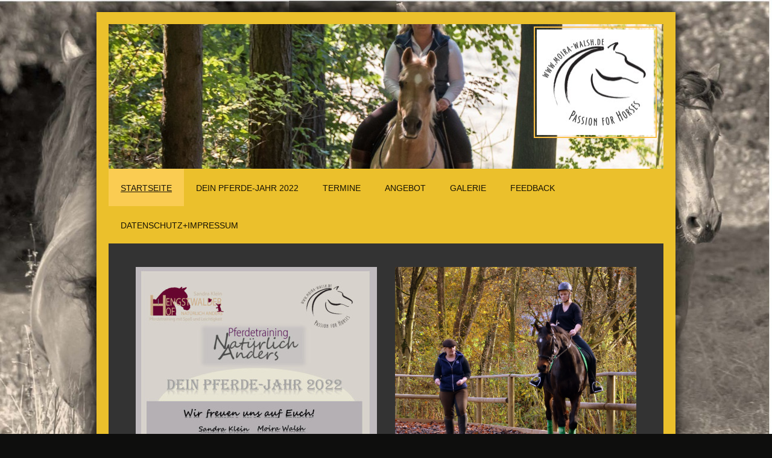

--- FILE ---
content_type: text/html; charset=UTF-8
request_url: https://www.moira-walsh.de/
body_size: 6981
content:
<!DOCTYPE html>
<html lang="de"  ><head prefix="og: http://ogp.me/ns# fb: http://ogp.me/ns/fb# business: http://ogp.me/ns/business#">
    <meta http-equiv="Content-Type" content="text/html; charset=utf-8"/>
    <meta name="generator" content="IONOS MyWebsite"/>
        
    <link rel="dns-prefetch" href="//cdn.website-start.de/"/>
    <link rel="dns-prefetch" href="//102.mod.mywebsite-editor.com"/>
    <link rel="dns-prefetch" href="https://102.sb.mywebsite-editor.com/"/>
    <link rel="shortcut icon" href="//cdn.website-start.de/favicon.ico"/>
        <title>Horsemanship und Dressur - Startseite</title>
    
    <style type="text/css">@media screen and (min-device-width: 1024px) {
            .mediumScreenDisabled { display:block }
            .smallScreenDisabled { display:block }
        }
        @media screen and (max-device-width: 1024px) { .mediumScreenDisabled { display:none } }
        @media screen and (max-device-width: 568px) { .smallScreenDisabled { display:none } }
                @media screen and (min-width: 1024px) {
            .mobilepreview .mediumScreenDisabled { display:block }
            .mobilepreview .smallScreenDisabled { display:block }
        }
        @media screen and (max-width: 1024px) { .mobilepreview .mediumScreenDisabled { display:none } }
        @media screen and (max-width: 568px) { .mobilepreview .smallScreenDisabled { display:none } }</style>
    <meta name="viewport" content="width=1025"/>

<meta name="format-detection" content="telephone=no"/>
        <meta name="keywords" content="Über mich, Hobby, Fotos"/>
            <meta name="description" content="Ich bin Moira Walsh aus Lautertal (Odenwald) und erzähle euch auf dieser Webseite ein paar Geschichten aus meinem Leben."/>
            <meta name="robots" content="index,follow"/>
        <link href="//cdn.website-start.de/templates/2025/style.css?1763478093678" rel="stylesheet" type="text/css"/>
    <link href="https://www.moira-walsh.de/s/style/theming.css?1707404261" rel="stylesheet" type="text/css"/>
    <link href="//cdn.website-start.de/app/cdn/min/group/web.css?1763478093678" rel="stylesheet" type="text/css"/>
<link href="//cdn.website-start.de/app/cdn/min/moduleserver/css/de_DE/common,shoppingbasket?1763478093678" rel="stylesheet" type="text/css"/>
    <link href="//cdn.website-start.de/app/cdn/min/group/mobilenavigation.css?1763478093678" rel="stylesheet" type="text/css"/>
    <link href="https://102.sb.mywebsite-editor.com/app/logstate2-css.php?site=593600473&amp;t=1769502196" rel="stylesheet" type="text/css"/>

<script type="text/javascript">
    /* <![CDATA[ */
var stagingMode = '';
    /* ]]> */
</script>
<script src="https://102.sb.mywebsite-editor.com/app/logstate-js.php?site=593600473&amp;t=1769502196"></script>

    <link href="//cdn.website-start.de/templates/2025/print.css?1763478093678" rel="stylesheet" media="print" type="text/css"/>
    <script type="text/javascript">
    /* <![CDATA[ */
    var systemurl = 'https://102.sb.mywebsite-editor.com/';
    var webPath = '/';
    var proxyName = '';
    var webServerName = 'www.moira-walsh.de';
    var sslServerUrl = 'https://www.moira-walsh.de';
    var nonSslServerUrl = 'http://www.moira-walsh.de';
    var webserverProtocol = 'http://';
    var nghScriptsUrlPrefix = '//102.mod.mywebsite-editor.com';
    var sessionNamespace = 'DIY_SB';
    var jimdoData = {
        cdnUrl:  '//cdn.website-start.de/',
        messages: {
            lightBox: {
    image : 'Bild',
    of: 'von'
}

        },
        isTrial: 0,
        pageId: 1010501    };
    var script_basisID = "593600473";

    diy = window.diy || {};
    diy.web = diy.web || {};

        diy.web.jsBaseUrl = "//cdn.website-start.de/s/build/";

    diy.context = diy.context || {};
    diy.context.type = diy.context.type || 'web';
    /* ]]> */
</script>

<script type="text/javascript" src="//cdn.website-start.de/app/cdn/min/group/web.js?1763478093678" crossorigin="anonymous"></script><script type="text/javascript" src="//cdn.website-start.de/s/build/web.bundle.js?1763478093678" crossorigin="anonymous"></script><script type="text/javascript" src="//cdn.website-start.de/app/cdn/min/group/mobilenavigation.js?1763478093678" crossorigin="anonymous"></script><script src="//cdn.website-start.de/app/cdn/min/moduleserver/js/de_DE/common,shoppingbasket?1763478093678"></script>
<script type="text/javascript" src="https://cdn.website-start.de/proxy/apps/static/resource/dependencies/"></script><script type="text/javascript">
                    if (typeof require !== 'undefined') {
                        require.config({
                            waitSeconds : 10,
                            baseUrl : 'https://cdn.website-start.de/proxy/apps/static/js/'
                        });
                    }
                </script><script type="text/javascript" src="//cdn.website-start.de/app/cdn/min/group/pfcsupport.js?1763478093678" crossorigin="anonymous"></script>    <meta property="og:type" content="business.business"/>
    <meta property="og:url" content="https://www.moira-walsh.de/"/>
    <meta property="og:title" content="Horsemanship und Dressur - Startseite"/>
            <meta property="og:description" content="Ich bin Moira Walsh aus Lautertal (Odenwald) und erzähle euch auf dieser Webseite ein paar Geschichten aus meinem Leben."/>
                <meta property="og:image" content="https://www.moira-walsh.de/s/misc/logo.jpg?t=1768361997"/>
        <meta property="business:contact_data:country_name" content="Deutschland"/>
    
    
    
    
    
    
    
    
</head>


<body class="body diyBgActive  startpage cc-pagemode-default diyfeNoSidebar diy-market-de_DE" data-pageid="1010501" id="page-1010501">
    
    <div class="diyw">
        <!-- markup changed -->
<div class="diyweb">
	<div class="diyfeMobileNav">
		
<nav id="diyfeMobileNav" class="diyfeCA diyfeCA2" role="navigation">
    <a title="Navigation aufklappen/zuklappen">Navigation aufklappen/zuklappen</a>
    <ul class="mainNav1"><li class="current hasSubNavigation"><a data-page-id="1010501" href="https://www.moira-walsh.de/" class="current level_1"><span>Startseite</span></a><span class="diyfeDropDownSubOpener">&nbsp;</span><div class="diyfeDropDownSubList diyfeCA diyfeCA3"><ul class="mainNav2"><li class=" hasSubNavigation"><a data-page-id="1010502" href="https://www.moira-walsh.de/startseite/portrait/" class=" level_2"><span>Portrait</span></a></li><li class=" hasSubNavigation"><a data-page-id="1010504" href="https://www.moira-walsh.de/startseite/meine-pferde/" class=" level_2"><span>Meine Pferde</span></a></li></ul></div></li><li class=" hasSubNavigation"><a data-page-id="2040910" href="https://www.moira-walsh.de/dein-pferde-jahr-2022/" class=" level_1"><span>Dein Pferde-Jahr 2022</span></a></li><li class=" hasSubNavigation"><a data-page-id="1464149" href="https://www.moira-walsh.de/termine/" class=" level_1"><span>Termine</span></a></li><li class=" hasSubNavigation"><a data-page-id="1010513" href="https://www.moira-walsh.de/angebot/" class=" level_1"><span>Angebot</span></a><span class="diyfeDropDownSubOpener">&nbsp;</span><div class="diyfeDropDownSubList diyfeCA diyfeCA3"><ul class="mainNav2"><li class=" hasSubNavigation"><a data-page-id="2066026" href="https://www.moira-walsh.de/angebot/horsemanship/" class=" level_2"><span>Horsemanship</span></a></li><li class=" hasSubNavigation"><a data-page-id="1828315" href="https://www.moira-walsh.de/angebot/école-de-légèreté/" class=" level_2"><span>École de Légèreté</span></a></li><li class=" hasSubNavigation"><a data-page-id="2040478" href="https://www.moira-walsh.de/angebot/beritt-training/" class=" level_2"><span>Beritt &amp; Training</span></a></li><li class=" hasSubNavigation"><a data-page-id="1010516" href="https://www.moira-walsh.de/angebot/workshops-kurse/" class=" level_2"><span>Workshops &amp; Kurse</span></a></li><li class=" hasSubNavigation"><a data-page-id="1010517" href="https://www.moira-walsh.de/angebot/unterricht/" class=" level_2"><span>Unterricht</span></a></li><li class=" hasSubNavigation"><a data-page-id="1828434" href="https://www.moira-walsh.de/angebot/esel-und-mulis/" class=" level_2"><span>Esel und Mulis</span></a></li></ul></div></li><li class=" hasSubNavigation"><a data-page-id="1010524" href="https://www.moira-walsh.de/galerie/" class=" level_1"><span>Galerie</span></a><span class="diyfeDropDownSubOpener">&nbsp;</span><div class="diyfeDropDownSubList diyfeCA diyfeCA3"><ul class="mainNav2"><li class=" hasSubNavigation"><a data-page-id="1010536" href="https://www.moira-walsh.de/galerie/freiarbeit-1/" class=" level_2"><span>Freiarbeit 1</span></a></li><li class=" hasSubNavigation"><a data-page-id="1010537" href="https://www.moira-walsh.de/galerie/freiarbeit-2/" class=" level_2"><span>Freiarbeit 2</span></a></li><li class=" hasSubNavigation"><a data-page-id="1010538" href="https://www.moira-walsh.de/galerie/arbeit-am-14m-seil/" class=" level_2"><span>Arbeit am 14m Seil</span></a></li><li class=" hasSubNavigation"><a data-page-id="1025950" href="https://www.moira-walsh.de/galerie/reiten-ohne-zügel/" class=" level_2"><span>Reiten ohne Zügel</span></a></li></ul></div></li><li class=" hasSubNavigation"><a data-page-id="1010522" href="https://www.moira-walsh.de/feedback/" class=" level_1"><span>Feedback</span></a></li><li class=" hasSubNavigation"><a data-page-id="2272279" href="https://www.moira-walsh.de/datenschutz-impressum/" class=" level_1"><span>Datenschutz+Impressum</span></a><span class="diyfeDropDownSubOpener">&nbsp;</span><div class="diyfeDropDownSubList diyfeCA diyfeCA3"><ul class="mainNav2"><li class=" hasSubNavigation"><a data-page-id="1012534" href="https://www.moira-walsh.de/datenschutz-impressum/impressum/" class=" level_2"><span>Impressum</span></a></li></ul></div></li></ul></nav>
	</div>
	<div class="diywebContainer diyfeCA diyfeCA2">
		<div class="diywebEmotionHeader">
			<div class="diywebLiveArea">
				
<style type="text/css" media="all">
.diyw div#emotion-header {
        max-width: 920px;
        max-height: 240px;
                background: #EEEEEE;
    }

.diyw div#emotion-header-title-bg {
    left: 0%;
    top: 68%;
    width: 54.15%;
    height: 24.09%;

    background-color: #ffffff;
    opacity: 0.00;
    filter: alpha(opacity = 0);
    display: none;}
.diyw img#emotion-header-logo {
    left: 76.66%;
    top: 1.75%;
    background: transparent;
            width: 21.09%;
        height: 72.92%;
                border: 2px solid #fbc048;
        padding: 3px;
        }

.diyw div#emotion-header strong#emotion-header-title {
    left: 8%;
    top: 67%;
    color: #518a05;
    display: none;    font: normal normal 24px/120% 'Lucida Grande', 'Lucida Sans Unicode', sans-serif;
}

.diyw div#emotion-no-bg-container{
    max-height: 240px;
}

.diyw div#emotion-no-bg-container .emotion-no-bg-height {
    margin-top: 26.09%;
}
</style>
<div id="emotion-header" data-action="loadView" data-params="active" data-imagescount="10">
            <img src="https://www.moira-walsh.de/s/img/emotionheader.jpg?1503380725.920px.240px" id="emotion-header-img" alt=""/>
            
        <div id="ehSlideshowPlaceholder">
            <div id="ehSlideShow">
                <div class="slide-container">
                                        <div style="background-color: #EEEEEE">
                            <img src="https://www.moira-walsh.de/s/img/emotionheader.jpg?1503380725.920px.240px" alt=""/>
                        </div>
                                    </div>
            </div>
        </div>


        <script type="text/javascript">
        //<![CDATA[
                diy.module.emotionHeader.slideShow.init({ slides: [{"url":"https:\/\/www.moira-walsh.de\/s\/img\/emotionheader.jpg?1503380725.920px.240px","image_alt":"","bgColor":"#EEEEEE"},{"url":"https:\/\/www.moira-walsh.de\/s\/img\/emotionheader_1.jpg?1503380725.920px.240px","image_alt":"","bgColor":"#EEEEEE"},{"url":"https:\/\/www.moira-walsh.de\/s\/img\/emotionheader_2.jpg?1503380725.920px.240px","image_alt":"","bgColor":"#EEEEEE"},{"url":"https:\/\/www.moira-walsh.de\/s\/img\/emotionheader_3.jpg?1503380725.920px.240px","image_alt":"","bgColor":"#EEEEEE"},{"url":"https:\/\/www.moira-walsh.de\/s\/img\/emotionheader_4.jpg?1503380725.920px.240px","image_alt":"","bgColor":"#EEEEEE"},{"url":"https:\/\/www.moira-walsh.de\/s\/img\/emotionheader_5.jpg?1503380725.920px.240px","image_alt":"","bgColor":"#EEEEEE"},{"url":"https:\/\/www.moira-walsh.de\/s\/img\/emotionheader_6.jpg?1503380725.920px.240px","image_alt":"","bgColor":"#EEEEEE"},{"url":"https:\/\/www.moira-walsh.de\/s\/img\/emotionheader_7.jpg?1503380725.920px.240px","image_alt":"","bgColor":"#EEEEEE"},{"url":"https:\/\/www.moira-walsh.de\/s\/img\/emotionheader_8.jpg?1503380725.920px.240px","image_alt":"","bgColor":"#EEEEEE"},{"url":"https:\/\/www.moira-walsh.de\/s\/img\/emotionheader_9.jpg?1503380725.920px.240px","image_alt":"","bgColor":"#EEEEEE"}] });
        //]]>
        </script>

    
                        <a href="https://www.moira-walsh.de/">
        
                    <img id="emotion-header-logo" src="https://www.moira-walsh.de/s/misc/logo.jpg?t=1768361997" alt=""/>
        
                    </a>
            
    
    
    
    <script type="text/javascript">
    //<![CDATA[
    (function ($) {
        function enableSvgTitle() {
                        var titleSvg = $('svg#emotion-header-title-svg'),
                titleHtml = $('#emotion-header-title'),
                emoWidthAbs = 920,
                emoHeightAbs = 240,
                offsetParent,
                titlePosition,
                svgBoxWidth,
                svgBoxHeight;

                        if (titleSvg.length && titleHtml.length) {
                offsetParent = titleHtml.offsetParent();
                titlePosition = titleHtml.position();
                svgBoxWidth = titleHtml.width();
                svgBoxHeight = titleHtml.height();

                                titleSvg.get(0).setAttribute('viewBox', '0 0 ' + svgBoxWidth + ' ' + svgBoxHeight);
                titleSvg.css({
                   left: Math.roundTo(100 * titlePosition.left / offsetParent.width(), 3) + '%',
                   top: Math.roundTo(100 * titlePosition.top / offsetParent.height(), 3) + '%',
                   width: Math.roundTo(100 * svgBoxWidth / emoWidthAbs, 3) + '%',
                   height: Math.roundTo(100 * svgBoxHeight / emoHeightAbs, 3) + '%'
                });

                titleHtml.css('visibility','hidden');
                titleSvg.css('visibility','visible');
            }
        }

        
            var posFunc = function($, overrideSize) {
                var elems = [], containerWidth, containerHeight;
                                    elems.push({
                        selector: '#emotion-header-title',
                        overrideSize: true,
                        horPos: 5,
                        vertPos: 74                    });
                    lastTitleWidth = $('#emotion-header-title').width();
                                                elems.push({
                    selector: '#emotion-header-title-bg',
                    horPos: 0,
                    vertPos: 10                });
                                
                containerWidth = parseInt('920');
                containerHeight = parseInt('240');

                for (var i = 0; i < elems.length; ++i) {
                    var el = elems[i],
                        $el = $(el.selector),
                        pos = {
                            left: el.horPos,
                            top: el.vertPos
                        };
                    if (!$el.length) continue;
                    var anchorPos = $el.anchorPosition();
                    anchorPos.$container = $('#emotion-header');

                    if (overrideSize === true || el.overrideSize === true) {
                        anchorPos.setContainerSize(containerWidth, containerHeight);
                    } else {
                        anchorPos.setContainerSize(null, null);
                    }

                    var pxPos = anchorPos.fromAnchorPosition(pos),
                        pcPos = anchorPos.toPercentPosition(pxPos);

                    var elPos = {};
                    if (!isNaN(parseFloat(pcPos.top)) && isFinite(pcPos.top)) {
                        elPos.top = pcPos.top + '%';
                    }
                    if (!isNaN(parseFloat(pcPos.left)) && isFinite(pcPos.left)) {
                        elPos.left = pcPos.left + '%';
                    }
                    $el.css(elPos);
                }

                // switch to svg title
                enableSvgTitle();
            };

                        var $emotionImg = jQuery('#emotion-header-img');
            if ($emotionImg.length > 0) {
                // first position the element based on stored size
                posFunc(jQuery, true);

                // trigger reposition using the real size when the element is loaded
                var ehLoadEvTriggered = false;
                $emotionImg.one('load', function(){
                    posFunc(jQuery);
                    ehLoadEvTriggered = true;
                                        diy.module.emotionHeader.slideShow.start();
                                    }).each(function() {
                                        if(this.complete || typeof this.complete === 'undefined') {
                        jQuery(this).load();
                    }
                });

                                noLoadTriggeredTimeoutId = setTimeout(function() {
                    if (!ehLoadEvTriggered) {
                        posFunc(jQuery);
                    }
                    window.clearTimeout(noLoadTriggeredTimeoutId)
                }, 5000);//after 5 seconds
            } else {
                jQuery(function(){
                    posFunc(jQuery);
                });
            }

                        if (jQuery.isBrowser && jQuery.isBrowser.ie8) {
                var longTitleRepositionCalls = 0;
                longTitleRepositionInterval = setInterval(function() {
                    if (lastTitleWidth > 0 && lastTitleWidth != jQuery('#emotion-header-title').width()) {
                        posFunc(jQuery);
                    }
                    longTitleRepositionCalls++;
                    // try this for 5 seconds
                    if (longTitleRepositionCalls === 5) {
                        window.clearInterval(longTitleRepositionInterval);
                    }
                }, 1000);//each 1 second
            }

            }(jQuery));
    //]]>
    </script>

    </div>

			</div>
		</div>
		<div class="diywebHeader">
			<div class="diywebNav diywebNavMain diywebNav123 diyfeCA diyfeCA2">
				<div class="diywebLiveArea">
					<div class="webnavigation"><ul id="mainNav1" class="mainNav1"><li class="navTopItemGroup_1"><a data-page-id="1010501" href="https://www.moira-walsh.de/" class="current level_1"><span>Startseite</span></a></li><li><ul id="mainNav2" class="mainNav2"><li class="navTopItemGroup_1"><a data-page-id="1010502" href="https://www.moira-walsh.de/startseite/portrait/" class="level_2"><span>Portrait</span></a></li><li class="navTopItemGroup_1"><a data-page-id="1010504" href="https://www.moira-walsh.de/startseite/meine-pferde/" class="level_2"><span>Meine Pferde</span></a></li></ul></li><li class="navTopItemGroup_2"><a data-page-id="2040910" href="https://www.moira-walsh.de/dein-pferde-jahr-2022/" class="level_1"><span>Dein Pferde-Jahr 2022</span></a></li><li class="navTopItemGroup_3"><a data-page-id="1464149" href="https://www.moira-walsh.de/termine/" class="level_1"><span>Termine</span></a></li><li class="navTopItemGroup_4"><a data-page-id="1010513" href="https://www.moira-walsh.de/angebot/" class="level_1"><span>Angebot</span></a></li><li class="navTopItemGroup_5"><a data-page-id="1010524" href="https://www.moira-walsh.de/galerie/" class="level_1"><span>Galerie</span></a></li><li class="navTopItemGroup_6"><a data-page-id="1010522" href="https://www.moira-walsh.de/feedback/" class="level_1"><span>Feedback</span></a></li><li class="navTopItemGroup_7"><a data-page-id="2272279" href="https://www.moira-walsh.de/datenschutz-impressum/" class="level_1"><span>Datenschutz+Impressum</span></a></li></ul></div>
				</div>
			</div>
		</div>
		<div class="diywebContent diyfeCA diyfeCA1">
			<div class="diywebLiveArea">
				<div class="diywebMain">
					<div class="diywebGutter">
						
        <div id="content_area">
        	<div id="content_start"></div>
        	
        
        <div id="matrix_1025973" class="sortable-matrix" data-matrixId="1025973"><div class="n module-type-matrix diyfeLiveArea "> 

<div class="diyfeModGridGroup diyfeModGrid2 diyfeModGridStyleTeaser">
            <div class="diyfeModGridElement diyfeModGridCol50">
            <div class="diyfeModGridContent">
                <div id="matrix_2801640" class="sortable-matrix-child" data-matrixId="2801640"><div class="n module-type-imageSubtitle diyfeLiveArea "> <div class="clearover imageSubtitle imageFitWidth" id="imageSubtitle-37213517">
    <div class="align-container align-left" style="max-width: 400px">
        <a class="imagewrapper" href="https://www.moira-walsh.de/s/cc_images/teaserbox_80733403.jpg?t=1643634838" rel="lightbox[37213517]">
            <img id="image_80733403" src="https://www.moira-walsh.de/s/cc_images/cache_80733403.jpg?t=1643634838" alt="" style="max-width: 400px; height:auto"/>
        </a>

        
    </div>

</div>

<script type="text/javascript">
//<![CDATA[
jQuery(function($) {
    var $target = $('#imageSubtitle-37213517');

    if ($.fn.swipebox && Modernizr.touch) {
        $target
            .find('a[rel*="lightbox"]')
            .addClass('swipebox')
            .swipebox();
    } else {
        $target.tinyLightbox({
            item: 'a[rel*="lightbox"]',
            cycle: false,
            hideNavigation: true
        });
    }
});
//]]>
</script>
 </div><div class="n module-type-header diyfeLiveArea "> <h2><span class="diyfeDecoration">Dein Pferde-Jahr 2022</span></h2> </div><div class="n module-type-hr diyfeLiveArea "> <div style="padding: 0px 0px">
    <div class="hr"></div>
</div>
 </div><div class="n module-type-text diyfeLiveArea "> <p><a href="https://www.moira-walsh.de/dein-pferde-jahr-2022/" target="_self">Kurskonzept mit Sandra Klein</a></p>
<p> </p> </div><div class="n module-type-button diyfeLiveArea "> <div class="module-button-container" style="text-align:right;width:100%">
    <a href="https://www.moira-walsh.de/dein-pferde-jahr-2022/" class="diyfeLinkAsButton">mehr</a></div>
 </div></div>            </div>
        </div>
            <div class="diyfeModGridElement diyfeModGridCol50">
            <div class="diyfeModGridContent">
                <div id="matrix_2801641" class="sortable-matrix-child" data-matrixId="2801641"><div class="n module-type-imageSubtitle diyfeLiveArea "> <div class="clearover imageSubtitle imageFitWidth" id="imageSubtitle-28428217">
    <div class="align-container align-left" style="max-width: 900px">
        <a class="imagewrapper" href="https://www.moira-walsh.de/s/cc_images/teaserbox_59593386.JPG?t=1475147043" rel="lightbox[28428217]">
            <img id="image_59593386" src="https://www.moira-walsh.de/s/cc_images/cache_59593386.JPG?t=1475147043" alt="" style="max-width: 900px; height:auto"/>
        </a>

        
    </div>

</div>

<script type="text/javascript">
//<![CDATA[
jQuery(function($) {
    var $target = $('#imageSubtitle-28428217');

    if ($.fn.swipebox && Modernizr.touch) {
        $target
            .find('a[rel*="lightbox"]')
            .addClass('swipebox')
            .swipebox();
    } else {
        $target.tinyLightbox({
            item: 'a[rel*="lightbox"]',
            cycle: false,
            hideNavigation: true
        });
    }
});
//]]>
</script>
 </div><div class="n module-type-header diyfeLiveArea "> <h2><span class="diyfeDecoration">Unterricht, Kurse, Beritt...</span></h2> </div><div class="n module-type-hr diyfeLiveArea "> <div style="padding: 0px 0px">
    <div class="hr"></div>
</div>
 </div><div class="n module-type-text diyfeLiveArea "> <p>... Workshop, Theorie-Vorträge, Intensivunterricht...</p>
<p> </p>
<p> </p> </div><div class="n module-type-button diyfeLiveArea "> <div class="module-button-container" style="text-align:left;width:100%">
    <a href="" class="diyfeLinkAsButton" target="_blank" onclick="return false;">mehr</a></div>
 </div></div>            </div>
        </div>
        <div style="clear: both;"></div>
</div>
 </div><div class="n module-type-matrix diyfeLiveArea "> 

<div class="diyfeModGridGroup diyfeModGrid2 diyfeModGridStyleTeaser">
            <div class="diyfeModGridElement diyfeModGridCol50 diyfeModGridElement1st">
            <div class="diyfeModGridContent">
                <div id="matrix_2801354" class="sortable-matrix-child" data-matrixId="2801354"><div class="n module-type-imageSubtitle diyfeLiveArea "> <div class="clearover imageSubtitle imageFitWidth" id="imageSubtitle-28420766">
    <div class="align-container align-center" style="max-width: 269px">
        <a class="imagewrapper" href="https://www.moira-walsh.de/s/cc_images/teaserbox_59567088.jpg?t=1475126728" rel="lightbox[28420766]">
            <img id="image_59567088" src="https://www.moira-walsh.de/s/cc_images/cache_59567088.jpg?t=1475126728" alt="" style="max-width: 269px; height:auto"/>
        </a>

        
    </div>

</div>

<script type="text/javascript">
//<![CDATA[
jQuery(function($) {
    var $target = $('#imageSubtitle-28420766');

    if ($.fn.swipebox && Modernizr.touch) {
        $target
            .find('a[rel*="lightbox"]')
            .addClass('swipebox')
            .swipebox();
    } else {
        $target.tinyLightbox({
            item: 'a[rel*="lightbox"]',
            cycle: false,
            hideNavigation: true
        });
    }
});
//]]>
</script>
 </div><div class="n module-type-spacer diyfeLiveArea "> <div class="the-spacer id28420767" style="height: 10px;">
</div>
 </div><div class="n module-type-header diyfeLiveArea "> <h2><span class="diyfeDecoration">Horsemanship</span></h2> </div><div class="n module-type-text diyfeLiveArea "> <p>Partnerschaft und höflicher Umgang mit den Pferden</p>
<p> </p>
<p> </p> </div><div class="n module-type-button diyfeLiveArea "> <div class="module-button-container" style="text-align:right;width:100%">
    <a href="https://www.moira-walsh.de/angebot/horsemanship/" class="diyfeLinkAsButton">mehr</a></div>
 </div></div>            </div>
        </div>
            <div class="diyfeModGridElement diyfeModGridCol50 diyfeModGridElement2nd">
            <div class="diyfeModGridContent">
                <div id="matrix_2801355" class="sortable-matrix-child" data-matrixId="2801355"><div class="n module-type-imageSubtitle diyfeLiveArea "> <div class="clearover imageSubtitle imageFitWidth" id="imageSubtitle-28420771">
    <div class="align-container align-center" style="max-width: 274px">
        <a class="imagewrapper" href="https://www.moira-walsh.de/s/cc_images/teaserbox_59567089.jpg?t=1475125879" rel="lightbox[28420771]">
            <img id="image_59567089" src="https://www.moira-walsh.de/s/cc_images/cache_59567089.jpg?t=1475125879" alt="" style="max-width: 274px; height:auto"/>
        </a>

        
    </div>

</div>

<script type="text/javascript">
//<![CDATA[
jQuery(function($) {
    var $target = $('#imageSubtitle-28420771');

    if ($.fn.swipebox && Modernizr.touch) {
        $target
            .find('a[rel*="lightbox"]')
            .addClass('swipebox')
            .swipebox();
    } else {
        $target.tinyLightbox({
            item: 'a[rel*="lightbox"]',
            cycle: false,
            hideNavigation: true
        });
    }
});
//]]>
</script>
 </div><div class="n module-type-spacer diyfeLiveArea "> <div class="the-spacer id28420772" style="height: 10px;">
</div>
 </div><div class="n module-type-header diyfeLiveArea "> <h2><span class="diyfeDecoration">Dressur</span></h2> </div><div class="n module-type-text diyfeLiveArea "> <p>"Good riding is difficult for the rider and easy for the horse"</p>
<p>Philippe Karl</p>
<p> </p> </div><div class="n module-type-button diyfeLiveArea "> <div class="module-button-container" style="text-align:right;width:100%">
    <a href="https://www.moira-walsh.de/angebot/école-de-légèreté/" class="diyfeLinkAsButton">mehr</a></div>
 </div></div>            </div>
        </div>
        <div style="clear: both;"></div>
</div>
 </div><div class="n module-type-matrix diyfeLiveArea "> 

<div class="diyfeModGridGroup diyfeModGrid3 diyfeModGridStyleTeaser">
            <div class="diyfeModGridElement diyfeModGridCol33">
            <div class="diyfeModGridContent">
                <div id="matrix_2804295" class="sortable-matrix-child" data-matrixId="2804295"><div class="n module-type-imageSubtitle diyfeLiveArea "> <div class="clearover imageSubtitle imageFitWidth" id="imageSubtitle-28500420">
    <div class="align-container align-left" style="max-width: 169px">
        <a class="imagewrapper" href="https://www.moira-walsh.de/startseite/portrait/">
            <img id="image_59796175" src="https://www.moira-walsh.de/s/cc_images/cache_59796175.jpg?t=1475847851" alt="" style="max-width: 169px; height:auto"/>
        </a>

        
    </div>

</div>

<script type="text/javascript">
//<![CDATA[
jQuery(function($) {
    var $target = $('#imageSubtitle-28500420');

    if ($.fn.swipebox && Modernizr.touch) {
        $target
            .find('a[rel*="lightbox"]')
            .addClass('swipebox')
            .swipebox();
    } else {
        $target.tinyLightbox({
            item: 'a[rel*="lightbox"]',
            cycle: false,
            hideNavigation: true
        });
    }
});
//]]>
</script>
 </div><div class="n module-type-header diyfeLiveArea "> <h2><span class="diyfeDecoration">Über mich</span></h2> </div><div class="n module-type-hr diyfeLiveArea "> <div style="padding: 0px 0px">
    <div class="hr"></div>
</div>
 </div><div class="n module-type-text diyfeLiveArea "> <p>Ein paar Worte zu mir und meinen bisherigen Weg und Qualifikation</p>
<p> </p>
<p> </p> </div></div>            </div>
        </div>
            <div class="diyfeModGridElement diyfeModGridCol33">
            <div class="diyfeModGridContent">
                <div id="matrix_2804296" class="sortable-matrix-child" data-matrixId="2804296"><div class="n module-type-imageSubtitle diyfeLiveArea "> <div class="clearover imageSubtitle imageFitWidth" id="imageSubtitle-28500424">
    <div class="align-container align-left" style="max-width: 900px">
        <a class="imagewrapper" href="https://www.moira-walsh.de/startseite/meine-pferde/">
            <img id="image_59796176" src="https://www.moira-walsh.de/s/cc_images/cache_59796176.jpg?t=1475847872" alt="" style="max-width: 900px; height:auto"/>
        </a>

        
    </div>

</div>

<script type="text/javascript">
//<![CDATA[
jQuery(function($) {
    var $target = $('#imageSubtitle-28500424');

    if ($.fn.swipebox && Modernizr.touch) {
        $target
            .find('a[rel*="lightbox"]')
            .addClass('swipebox')
            .swipebox();
    } else {
        $target.tinyLightbox({
            item: 'a[rel*="lightbox"]',
            cycle: false,
            hideNavigation: true
        });
    }
});
//]]>
</script>
 </div><div class="n module-type-header diyfeLiveArea "> <h2><span class="diyfeDecoration">Meine Pferde</span></h2> </div><div class="n module-type-hr diyfeLiveArea "> <div style="padding: 0px 0px">
    <div class="hr"></div>
</div>
 </div><div class="n module-type-text diyfeLiveArea "> <p>Ein paar Worte zu meinen eigenen Pferden</p>
<p> </p>
<p> </p> </div></div>            </div>
        </div>
            <div class="diyfeModGridElement diyfeModGridCol33">
            <div class="diyfeModGridContent">
                <div id="matrix_2804297" class="sortable-matrix-child" data-matrixId="2804297"><div class="n module-type-imageSubtitle diyfeLiveArea "> <div class="clearover imageSubtitle imageFitWidth" id="imageSubtitle-28500428">
    <div class="align-container align-left" style="max-width: 900px">
        <a class="imagewrapper" href="https://www.moira-walsh.de/startseite/standpunkt/">
            <img id="image_59796177" src="https://www.moira-walsh.de/s/cc_images/cache_59796177.jpg?t=1475848309" alt="" style="max-width: 900px; height:auto"/>
        </a>

        
    </div>

</div>

<script type="text/javascript">
//<![CDATA[
jQuery(function($) {
    var $target = $('#imageSubtitle-28500428');

    if ($.fn.swipebox && Modernizr.touch) {
        $target
            .find('a[rel*="lightbox"]')
            .addClass('swipebox')
            .swipebox();
    } else {
        $target.tinyLightbox({
            item: 'a[rel*="lightbox"]',
            cycle: false,
            hideNavigation: true
        });
    }
});
//]]>
</script>
 </div><div class="n module-type-header diyfeLiveArea "> <h2><span class="diyfeDecoration">Horsemanship vs. Dressur?</span></h2> </div><div class="n module-type-hr diyfeLiveArea "> <div style="padding: 0px 0px">
    <div class="hr"></div>
</div>
 </div><div class="n module-type-text diyfeLiveArea "> <p>Ein paar kurze Anmerkungen...</p>
<p> </p>
<p> </p> </div></div>            </div>
        </div>
        <div style="clear: both;"></div>
</div>
 </div><div class="n module-type-button diyfeLiveArea "> <div class="module-button-container" style="text-align:center;width:100%">
    <a href="https://www.moira-walsh.de/datenschutz-impressum/impressum/" class="diyfeLinkAsButton">Impressum</a></div>
 </div><div class="n module-type-textWithImage diyfeLiveArea "> 
<div class="clearover " id="textWithImage-28500646">
<div class="align-container imgleft imgblock" style="max-width: 100%; width: 354px;">
    <a class="imagewrapper" href="https://www.moira-walsh.de/s/cc_images/teaserbox_59797289.jpg?t=1475848885" rel="lightbox[28500646]">
        <img src="https://www.moira-walsh.de/s/cc_images/cache_59797289.jpg?t=1475848885" id="image_28500646" alt="" style="width:100%"/>
    </a>


</div> 
<div class="textwrapper">
<p style="text-align: center;"><span style="color: rgb(251, 192, 72);"><span style="font-size: 18px;">Moira Walsh</span></span></p>
<p style="text-align: center;"> </p>
<p style="text-align: center;"><span style="font-size: 14px;">info@moira-walsh.de</span></p>
<p style="text-align: center;"> </p>
<p style="text-align: center;"><span style="font-size: 14px;">0160 / 4407608 (gerne auch über WhatsApp)</span></p>
</div>
</div> 
<script type="text/javascript">
    //<![CDATA[
    jQuery(document).ready(function($){
        var $target = $('#textWithImage-28500646');

        if ($.fn.swipebox && Modernizr.touch) {
            $target
                .find('a[rel*="lightbox"]')
                .addClass('swipebox')
                .swipebox();
        } else {
            $target.tinyLightbox({
                item: 'a[rel*="lightbox"]',
                cycle: false,
                hideNavigation: true
            });
        }
    });
    //]]>
</script>
 </div></div>
        
        
        </div>
					</div>
				</div>
				<div class="diywebFond diyfeCA diyfeCA3"></div>
				<div class="diywebSecondary diyfeCA diyfeCA3">
					<div class="diywebNav diywebNav23">
						<div class="diywebGutter">
							<div class="webnavigation"><ul id="mainNav2" class="mainNav2"><li class="navTopItemGroup_0"><a data-page-id="1010502" href="https://www.moira-walsh.de/startseite/portrait/" class="level_2"><span>Portrait</span></a></li><li class="navTopItemGroup_0"><a data-page-id="1010504" href="https://www.moira-walsh.de/startseite/meine-pferde/" class="level_2"><span>Meine Pferde</span></a></li></ul></div>
						</div>
					</div>
					<div class="diywebSidebar">
						<div class="diywebGutter">
							
						</div>
					</div><!-- .diywebSidebar -->
				</div><!-- .diywebSecondary -->
			</div>
		</div><!-- .diywebContent -->
	</div><!-- .diywebContainer -->
	<div class="diywebFooter diywebContainer">
		<div class="diywebLiveArea">
			<div id="contentfooter">
    <div class="leftrow">
                        <a rel="nofollow" href="javascript:window.print();">
                    <img class="inline" height="14" width="18" src="//cdn.website-start.de/s/img/cc/printer.gif" alt=""/>
                    Druckversion                </a> <span class="footer-separator">|</span>
                <a href="https://www.moira-walsh.de/sitemap/">Sitemap</a>
                        <br/> © Moira Walsh
            </div>
    <script type="text/javascript">
        window.diy.ux.Captcha.locales = {
            generateNewCode: 'Neuen Code generieren',
            enterCode: 'Bitte geben Sie den Code ein'
        };
        window.diy.ux.Cap2.locales = {
            generateNewCode: 'Neuen Code generieren',
            enterCode: 'Bitte geben Sie den Code ein'
        };
    </script>
    <div class="rightrow">
                    <span class="loggedout">
                <a rel="nofollow" id="login" href="https://login.1and1-editor.com/593600473/www.moira-walsh.de/de?pageId=1010501">
                    Login                </a>
            </span>
                
                <span class="loggedin">
            <a rel="nofollow" id="logout" href="https://102.sb.mywebsite-editor.com/app/cms/logout.php">Logout</a> <span class="footer-separator">|</span>
            <a rel="nofollow" id="edit" href="https://102.sb.mywebsite-editor.com/app/593600473/1010501/">Seite bearbeiten</a>
        </span>
    </div>
</div>
            <div id="loginbox" class="hidden">
                <script type="text/javascript">
                    /* <![CDATA[ */
                    function forgotpw_popup() {
                        var url = 'https://passwort.1und1.de/xml/request/RequestStart';
                        fenster = window.open(url, "fenster1", "width=600,height=400,status=yes,scrollbars=yes,resizable=yes");
                        // IE8 doesn't return the window reference instantly or at all.
                        // It may appear the call failed and fenster is null
                        if (fenster && fenster.focus) {
                            fenster.focus();
                        }
                    }
                    /* ]]> */
                </script>
                                <img class="logo" src="//cdn.website-start.de/s/img/logo.gif" alt="IONOS" title="IONOS"/>

                <div id="loginboxOuter"></div>
            </div>
        

		</div>
	</div>
</div><!-- .diyweb -->    </div>

    
    </body>


<!-- rendered at Wed, 14 Jan 2026 04:39:58 +0100 -->
</html>
